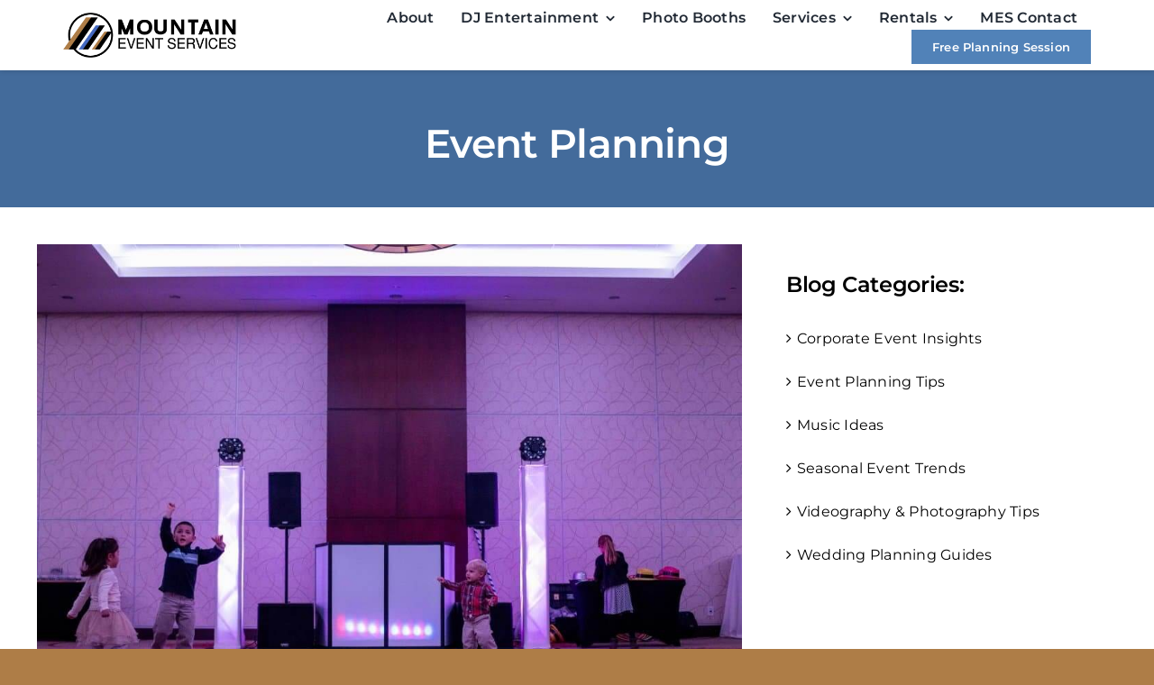

--- FILE ---
content_type: text/html; charset=UTF-8
request_url: https://www.mountaineventservices.com/tag/event-planning/
body_size: 21926
content:
<!DOCTYPE html><html class="avada-html-layout-wide avada-html-header-position-top avada-html-is-archive avada-is-100-percent-template" lang="en-US"><head><meta http-equiv="X-UA-Compatible" content="IE=edge" /><meta http-equiv="Content-Type" content="text/html; charset=utf-8"/><meta name="viewport" content="width=device-width, initial-scale=1" /><meta name='robots' content='noindex, follow' /> <script data-no-defer="1" data-ezscrex="false" data-cfasync="false" data-pagespeed-no-defer data-cookieconsent="ignore">var ctPublicFunctions = {"_ajax_nonce":"4789545f8e","_rest_nonce":"72927b45c5","_ajax_url":"\/wp-admin\/admin-ajax.php","_rest_url":"https:\/\/www.mountaineventservices.com\/wp-json\/","data__cookies_type":"none","data__ajax_type":"rest","data__bot_detector_enabled":"1","data__frontend_data_log_enabled":1,"cookiePrefix":"","wprocket_detected":false,"host_url":"www.mountaineventservices.com","text__ee_click_to_select":"Click to select the whole data","text__ee_original_email":"The complete one is","text__ee_got_it":"Got it","text__ee_blocked":"Blocked","text__ee_cannot_connect":"Cannot connect","text__ee_cannot_decode":"Can not decode email. Unknown reason","text__ee_email_decoder":"CleanTalk email decoder","text__ee_wait_for_decoding":"The magic is on the way!","text__ee_decoding_process":"Please wait a few seconds while we decode the contact data."}</script> <script data-no-defer="1" data-ezscrex="false" data-cfasync="false" data-pagespeed-no-defer data-cookieconsent="ignore">var ctPublic = {"_ajax_nonce":"4789545f8e","settings__forms__check_internal":"0","settings__forms__check_external":"0","settings__forms__force_protection":0,"settings__forms__search_test":"0","settings__forms__wc_add_to_cart":"0","settings__data__bot_detector_enabled":"1","settings__sfw__anti_crawler":0,"blog_home":"https:\/\/www.mountaineventservices.com\/","pixel__setting":"3","pixel__enabled":true,"pixel__url":null,"data__email_check_before_post":"1","data__email_check_exist_post":"0","data__cookies_type":"none","data__key_is_ok":true,"data__visible_fields_required":true,"wl_brandname":"Anti-Spam by Overhaulics","wl_brandname_short":"Anti-Spam by Overhaulics","ct_checkjs_key":"944661a8fe297f6746e40467510c891ddb704db825efd068e8c975d72249cd6c","emailEncoderPassKey":"9578539518af811b5c76ddaf01031cdd","bot_detector_forms_excluded":"W10=","advancedCacheExists":true,"varnishCacheExists":false,"wc_ajax_add_to_cart":false,"theRealPerson":{"phrases":{"trpHeading":"The Real Person Badge!","trpContent1":"The commenter acts as a real person and verified as not a bot.","trpContent2":" Anti-Spam by CleanTalk","trpContentLearnMore":"Learn more"},"trpContentLink":"https:\/\/cleantalk.org\/help\/the-real-person?utm_id=&amp;utm_term=&amp;utm_source=admin_side&amp;utm_medium=trp_badge&amp;utm_content=trp_badge_link_click&amp;utm_campaign=apbct_links","imgPersonUrl":"https:\/\/www.mountaineventservices.com\/wp-content\/plugins\/cleantalk-spam-protect\/css\/images\/real_user.svg","imgShieldUrl":"https:\/\/www.mountaineventservices.com\/wp-content\/plugins\/cleantalk-spam-protect\/css\/images\/shield.svg"}}</script> <title>Event Planning Archives | Mountain Event Services</title><meta property="og:locale" content="en_US" /><meta property="og:type" content="article" /><meta property="og:title" content="Event Planning Archives" /><meta property="og:url" content="https://www.mountaineventservices.com/tag/event-planning/" /><meta property="og:site_name" content="Mountain Event Services" /><meta name="twitter:card" content="summary_large_image" /> <script type="application/ld+json" class="yoast-schema-graph">{"@context":"https://schema.org","@graph":[{"@type":"CollectionPage","@id":"https://www.mountaineventservices.com/tag/event-planning/","url":"https://www.mountaineventservices.com/tag/event-planning/","name":"Event Planning Archives | Mountain Event Services","isPartOf":{"@id":"https://www.mountaineventservices.com/#website"},"primaryImageOfPage":{"@id":"https://www.mountaineventservices.com/tag/event-planning/#primaryimage"},"image":{"@id":"https://www.mountaineventservices.com/tag/event-planning/#primaryimage"},"thumbnailUrl":"https://www.mountaineventservices.com/wp-content/uploads/2016/03/DJ-with-truss-mounted-lighting-in-Fort-Collins.jpg","breadcrumb":{"@id":"https://www.mountaineventservices.com/tag/event-planning/#breadcrumb"},"inLanguage":"en-US"},{"@type":"ImageObject","inLanguage":"en-US","@id":"https://www.mountaineventservices.com/tag/event-planning/#primaryimage","url":"https://www.mountaineventservices.com/wp-content/uploads/2016/03/DJ-with-truss-mounted-lighting-in-Fort-Collins.jpg","contentUrl":"https://www.mountaineventservices.com/wp-content/uploads/2016/03/DJ-with-truss-mounted-lighting-in-Fort-Collins.jpg","width":1024,"height":683,"caption":"DJ with truss mounted lighting in Fort Collins"},{"@type":"BreadcrumbList","@id":"https://www.mountaineventservices.com/tag/event-planning/#breadcrumb","itemListElement":[{"@type":"ListItem","position":1,"name":"Home","item":"https://www.mountaineventservices.com/"},{"@type":"ListItem","position":2,"name":"Event Planning"}]},{"@type":"WebSite","@id":"https://www.mountaineventservices.com/#website","url":"https://www.mountaineventservices.com/","name":"Mountain Event Services","description":"Mountain Event Services - DJ, Photographer, Videographer, Photo Booth, Event Planner","publisher":{"@id":"https://www.mountaineventservices.com/#organization"},"potentialAction":[{"@type":"SearchAction","target":{"@type":"EntryPoint","urlTemplate":"https://www.mountaineventservices.com/?s={search_term_string}"},"query-input":{"@type":"PropertyValueSpecification","valueRequired":true,"valueName":"search_term_string"}}],"inLanguage":"en-US"},{"@type":"Organization","@id":"https://www.mountaineventservices.com/#organization","name":"Mountain Event Services","url":"https://www.mountaineventservices.com/","logo":{"@type":"ImageObject","inLanguage":"en-US","@id":"https://www.mountaineventservices.com/#/schema/logo/image/","url":"https://www.mountaineventservices.com/wp-content/uploads/2023/10/mountain-event-services-logo.png","contentUrl":"https://www.mountaineventservices.com/wp-content/uploads/2023/10/mountain-event-services-logo.png","width":690,"height":180,"caption":"Mountain Event Services"},"image":{"@id":"https://www.mountaineventservices.com/#/schema/logo/image/"},"sameAs":["https://www.facebook.com/mountaineventservices/","https://www.instagram.com/mountaineventservices/","https://www.pinterest.com/MountainSrvcs/"]}]}</script> <link rel='dns-prefetch' href='//fd.cleantalk.org' /><link rel="alternate" type="application/rss+xml" title="Mountain Event Services &raquo; Feed" href="https://www.mountaineventservices.com/feed/" /><link rel="alternate" type="application/rss+xml" title="Mountain Event Services &raquo; Comments Feed" href="https://www.mountaineventservices.com/comments/feed/" /><link rel="shortcut icon" href="https://www.mountaineventservices.com/wp-content/uploads/2023/10/mountain-event-services-favicon.png" type="image/x-icon" /><link rel="alternate" type="application/rss+xml" title="Mountain Event Services &raquo; Event Planning Tag Feed" href="https://www.mountaineventservices.com/tag/event-planning/feed/" /><style id='wp-img-auto-sizes-contain-inline-css' type='text/css'>img:is([sizes=auto i],[sizes^="auto," i]){contain-intrinsic-size:3000px 1500px}
/*# sourceURL=wp-img-auto-sizes-contain-inline-css */</style><link rel='stylesheet' id='wp-block-library-css' href='https://www.mountaineventservices.com/wp-includes/css/dist/block-library/style.min.css?ver=6.9' type='text/css' media='all' /><style id='global-styles-inline-css' type='text/css'>:root{--wp--preset--aspect-ratio--square: 1;--wp--preset--aspect-ratio--4-3: 4/3;--wp--preset--aspect-ratio--3-4: 3/4;--wp--preset--aspect-ratio--3-2: 3/2;--wp--preset--aspect-ratio--2-3: 2/3;--wp--preset--aspect-ratio--16-9: 16/9;--wp--preset--aspect-ratio--9-16: 9/16;--wp--preset--color--black: #000000;--wp--preset--color--cyan-bluish-gray: #abb8c3;--wp--preset--color--white: #ffffff;--wp--preset--color--pale-pink: #f78da7;--wp--preset--color--vivid-red: #cf2e2e;--wp--preset--color--luminous-vivid-orange: #ff6900;--wp--preset--color--luminous-vivid-amber: #fcb900;--wp--preset--color--light-green-cyan: #7bdcb5;--wp--preset--color--vivid-green-cyan: #00d084;--wp--preset--color--pale-cyan-blue: #8ed1fc;--wp--preset--color--vivid-cyan-blue: #0693e3;--wp--preset--color--vivid-purple: #9b51e0;--wp--preset--color--awb-color-1: #ffffff;--wp--preset--color--awb-color-2: #bb963e;--wp--preset--color--awb-color-3: #ae7d47;--wp--preset--color--awb-color-4: #5182b8;--wp--preset--color--awb-color-5: #436b9b;--wp--preset--color--awb-color-6: #777777;--wp--preset--color--awb-color-7: #515151;--wp--preset--color--awb-color-8: #000000;--wp--preset--color--awb-color-custom-1: #e5e5e5;--wp--preset--color--awb-color-custom-2: #d6c08f;--wp--preset--color--awb-color-custom-3: #966f46;--wp--preset--gradient--vivid-cyan-blue-to-vivid-purple: linear-gradient(135deg,rgb(6,147,227) 0%,rgb(155,81,224) 100%);--wp--preset--gradient--light-green-cyan-to-vivid-green-cyan: linear-gradient(135deg,rgb(122,220,180) 0%,rgb(0,208,130) 100%);--wp--preset--gradient--luminous-vivid-amber-to-luminous-vivid-orange: linear-gradient(135deg,rgb(252,185,0) 0%,rgb(255,105,0) 100%);--wp--preset--gradient--luminous-vivid-orange-to-vivid-red: linear-gradient(135deg,rgb(255,105,0) 0%,rgb(207,46,46) 100%);--wp--preset--gradient--very-light-gray-to-cyan-bluish-gray: linear-gradient(135deg,rgb(238,238,238) 0%,rgb(169,184,195) 100%);--wp--preset--gradient--cool-to-warm-spectrum: linear-gradient(135deg,rgb(74,234,220) 0%,rgb(151,120,209) 20%,rgb(207,42,186) 40%,rgb(238,44,130) 60%,rgb(251,105,98) 80%,rgb(254,248,76) 100%);--wp--preset--gradient--blush-light-purple: linear-gradient(135deg,rgb(255,206,236) 0%,rgb(152,150,240) 100%);--wp--preset--gradient--blush-bordeaux: linear-gradient(135deg,rgb(254,205,165) 0%,rgb(254,45,45) 50%,rgb(107,0,62) 100%);--wp--preset--gradient--luminous-dusk: linear-gradient(135deg,rgb(255,203,112) 0%,rgb(199,81,192) 50%,rgb(65,88,208) 100%);--wp--preset--gradient--pale-ocean: linear-gradient(135deg,rgb(255,245,203) 0%,rgb(182,227,212) 50%,rgb(51,167,181) 100%);--wp--preset--gradient--electric-grass: linear-gradient(135deg,rgb(202,248,128) 0%,rgb(113,206,126) 100%);--wp--preset--gradient--midnight: linear-gradient(135deg,rgb(2,3,129) 0%,rgb(40,116,252) 100%);--wp--preset--font-size--small: 12px;--wp--preset--font-size--medium: 20px;--wp--preset--font-size--large: 24px;--wp--preset--font-size--x-large: 42px;--wp--preset--font-size--normal: 16px;--wp--preset--font-size--xlarge: 32px;--wp--preset--font-size--huge: 48px;--wp--preset--spacing--20: 0.44rem;--wp--preset--spacing--30: 0.67rem;--wp--preset--spacing--40: 1rem;--wp--preset--spacing--50: 1.5rem;--wp--preset--spacing--60: 2.25rem;--wp--preset--spacing--70: 3.38rem;--wp--preset--spacing--80: 5.06rem;--wp--preset--shadow--natural: 6px 6px 9px rgba(0, 0, 0, 0.2);--wp--preset--shadow--deep: 12px 12px 50px rgba(0, 0, 0, 0.4);--wp--preset--shadow--sharp: 6px 6px 0px rgba(0, 0, 0, 0.2);--wp--preset--shadow--outlined: 6px 6px 0px -3px rgb(255, 255, 255), 6px 6px rgb(0, 0, 0);--wp--preset--shadow--crisp: 6px 6px 0px rgb(0, 0, 0);}:where(.is-layout-flex){gap: 0.5em;}:where(.is-layout-grid){gap: 0.5em;}body .is-layout-flex{display: flex;}.is-layout-flex{flex-wrap: wrap;align-items: center;}.is-layout-flex > :is(*, div){margin: 0;}body .is-layout-grid{display: grid;}.is-layout-grid > :is(*, div){margin: 0;}:where(.wp-block-columns.is-layout-flex){gap: 2em;}:where(.wp-block-columns.is-layout-grid){gap: 2em;}:where(.wp-block-post-template.is-layout-flex){gap: 1.25em;}:where(.wp-block-post-template.is-layout-grid){gap: 1.25em;}.has-black-color{color: var(--wp--preset--color--black) !important;}.has-cyan-bluish-gray-color{color: var(--wp--preset--color--cyan-bluish-gray) !important;}.has-white-color{color: var(--wp--preset--color--white) !important;}.has-pale-pink-color{color: var(--wp--preset--color--pale-pink) !important;}.has-vivid-red-color{color: var(--wp--preset--color--vivid-red) !important;}.has-luminous-vivid-orange-color{color: var(--wp--preset--color--luminous-vivid-orange) !important;}.has-luminous-vivid-amber-color{color: var(--wp--preset--color--luminous-vivid-amber) !important;}.has-light-green-cyan-color{color: var(--wp--preset--color--light-green-cyan) !important;}.has-vivid-green-cyan-color{color: var(--wp--preset--color--vivid-green-cyan) !important;}.has-pale-cyan-blue-color{color: var(--wp--preset--color--pale-cyan-blue) !important;}.has-vivid-cyan-blue-color{color: var(--wp--preset--color--vivid-cyan-blue) !important;}.has-vivid-purple-color{color: var(--wp--preset--color--vivid-purple) !important;}.has-black-background-color{background-color: var(--wp--preset--color--black) !important;}.has-cyan-bluish-gray-background-color{background-color: var(--wp--preset--color--cyan-bluish-gray) !important;}.has-white-background-color{background-color: var(--wp--preset--color--white) !important;}.has-pale-pink-background-color{background-color: var(--wp--preset--color--pale-pink) !important;}.has-vivid-red-background-color{background-color: var(--wp--preset--color--vivid-red) !important;}.has-luminous-vivid-orange-background-color{background-color: var(--wp--preset--color--luminous-vivid-orange) !important;}.has-luminous-vivid-amber-background-color{background-color: var(--wp--preset--color--luminous-vivid-amber) !important;}.has-light-green-cyan-background-color{background-color: var(--wp--preset--color--light-green-cyan) !important;}.has-vivid-green-cyan-background-color{background-color: var(--wp--preset--color--vivid-green-cyan) !important;}.has-pale-cyan-blue-background-color{background-color: var(--wp--preset--color--pale-cyan-blue) !important;}.has-vivid-cyan-blue-background-color{background-color: var(--wp--preset--color--vivid-cyan-blue) !important;}.has-vivid-purple-background-color{background-color: var(--wp--preset--color--vivid-purple) !important;}.has-black-border-color{border-color: var(--wp--preset--color--black) !important;}.has-cyan-bluish-gray-border-color{border-color: var(--wp--preset--color--cyan-bluish-gray) !important;}.has-white-border-color{border-color: var(--wp--preset--color--white) !important;}.has-pale-pink-border-color{border-color: var(--wp--preset--color--pale-pink) !important;}.has-vivid-red-border-color{border-color: var(--wp--preset--color--vivid-red) !important;}.has-luminous-vivid-orange-border-color{border-color: var(--wp--preset--color--luminous-vivid-orange) !important;}.has-luminous-vivid-amber-border-color{border-color: var(--wp--preset--color--luminous-vivid-amber) !important;}.has-light-green-cyan-border-color{border-color: var(--wp--preset--color--light-green-cyan) !important;}.has-vivid-green-cyan-border-color{border-color: var(--wp--preset--color--vivid-green-cyan) !important;}.has-pale-cyan-blue-border-color{border-color: var(--wp--preset--color--pale-cyan-blue) !important;}.has-vivid-cyan-blue-border-color{border-color: var(--wp--preset--color--vivid-cyan-blue) !important;}.has-vivid-purple-border-color{border-color: var(--wp--preset--color--vivid-purple) !important;}.has-vivid-cyan-blue-to-vivid-purple-gradient-background{background: var(--wp--preset--gradient--vivid-cyan-blue-to-vivid-purple) !important;}.has-light-green-cyan-to-vivid-green-cyan-gradient-background{background: var(--wp--preset--gradient--light-green-cyan-to-vivid-green-cyan) !important;}.has-luminous-vivid-amber-to-luminous-vivid-orange-gradient-background{background: var(--wp--preset--gradient--luminous-vivid-amber-to-luminous-vivid-orange) !important;}.has-luminous-vivid-orange-to-vivid-red-gradient-background{background: var(--wp--preset--gradient--luminous-vivid-orange-to-vivid-red) !important;}.has-very-light-gray-to-cyan-bluish-gray-gradient-background{background: var(--wp--preset--gradient--very-light-gray-to-cyan-bluish-gray) !important;}.has-cool-to-warm-spectrum-gradient-background{background: var(--wp--preset--gradient--cool-to-warm-spectrum) !important;}.has-blush-light-purple-gradient-background{background: var(--wp--preset--gradient--blush-light-purple) !important;}.has-blush-bordeaux-gradient-background{background: var(--wp--preset--gradient--blush-bordeaux) !important;}.has-luminous-dusk-gradient-background{background: var(--wp--preset--gradient--luminous-dusk) !important;}.has-pale-ocean-gradient-background{background: var(--wp--preset--gradient--pale-ocean) !important;}.has-electric-grass-gradient-background{background: var(--wp--preset--gradient--electric-grass) !important;}.has-midnight-gradient-background{background: var(--wp--preset--gradient--midnight) !important;}.has-small-font-size{font-size: var(--wp--preset--font-size--small) !important;}.has-medium-font-size{font-size: var(--wp--preset--font-size--medium) !important;}.has-large-font-size{font-size: var(--wp--preset--font-size--large) !important;}.has-x-large-font-size{font-size: var(--wp--preset--font-size--x-large) !important;}
/*# sourceURL=global-styles-inline-css */</style><style id='classic-theme-styles-inline-css' type='text/css'>/*! This file is auto-generated */
.wp-block-button__link{color:#fff;background-color:#32373c;border-radius:9999px;box-shadow:none;text-decoration:none;padding:calc(.667em + 2px) calc(1.333em + 2px);font-size:1.125em}.wp-block-file__button{background:#32373c;color:#fff;text-decoration:none}
/*# sourceURL=/wp-includes/css/classic-themes.min.css */</style><link rel='stylesheet' id='cleantalk-public-css-css' href='https://www.mountaineventservices.com/wp-content/plugins/cleantalk-spam-protect/css/cleantalk-public.min.css?ver=6.69.2_1765311929' type='text/css' media='all' /><link rel='stylesheet' id='cleantalk-email-decoder-css-css' href='https://www.mountaineventservices.com/wp-content/plugins/cleantalk-spam-protect/css/cleantalk-email-decoder.min.css?ver=6.69.2_1765311929' type='text/css' media='all' /><link rel='stylesheet' id='cleantalk-trp-css-css' href='https://www.mountaineventservices.com/wp-content/plugins/cleantalk-spam-protect/css/cleantalk-trp.min.css?ver=6.69.2_1765311929' type='text/css' media='all' /><link rel='stylesheet' id='wpsm_team_b-font-awesome-front-css' href='https://www.mountaineventservices.com/wp-content/plugins/team-builder/assets/css/font-awesome/css/font-awesome.min.css?ver=6.9' type='text/css' media='all' /><link rel='stylesheet' id='wpsm_team_b_bootstrap-front-css' href='https://www.mountaineventservices.com/wp-content/plugins/team-builder/assets/css/bootstrap-front.css?ver=6.9' type='text/css' media='all' /><link rel='stylesheet' id='wpsm_team_b_team-css' href='https://www.mountaineventservices.com/wp-content/plugins/team-builder/assets/css/team.css?ver=6.9' type='text/css' media='all' /><link rel='stylesheet' id='wpsm_team_b_owl_carousel_min_css-css' href='https://www.mountaineventservices.com/wp-content/plugins/team-builder/assets/css/owl.carousel.min.css?ver=6.9' type='text/css' media='all' /><link rel='stylesheet' id='tablepress-default-css' href='https://www.mountaineventservices.com/wp-content/plugins/tablepress/css/build/default.css?ver=3.2.5' type='text/css' media='all' /><link rel='stylesheet' id='fusion-dynamic-css-css' href='https://www.mountaineventservices.com/wp-content/uploads/fusion-styles/a3d8d1b89ddc7f819a076d9123754abf.min.css?ver=3.14' type='text/css' media='all' /> <script type="text/javascript" src="https://www.mountaineventservices.com/wp-content/plugins/cleantalk-spam-protect/js/apbct-public-bundle.min.js?ver=6.69.2_1765311929" id="apbct-public-bundle.min-js-js" defer data-deferred="1"></script> <script data-optimized="1" type="text/javascript" src="https://www.mountaineventservices.com/wp-content/litespeed/js/6417db79301143c8e4318419657a56de.js?ver=a56de" id="ct_bot_detector-js" defer="defer" data-wp-strategy="defer"></script> <script type="text/javascript" src="https://www.mountaineventservices.com/wp-includes/js/jquery/jquery.min.js?ver=3.7.1" id="jquery-core-js" defer data-deferred="1"></script> <script data-optimized="1" type="text/javascript" src="https://www.mountaineventservices.com/wp-content/litespeed/js/5e24b7be97430b31cb419d1d6c85711e.js?ver=cd1d8" id="wpsm_team_b_owl_carousel_min_js-js" defer data-deferred="1"></script> <link rel="https://api.w.org/" href="https://www.mountaineventservices.com/wp-json/" /><link rel="alternate" title="JSON" type="application/json" href="https://www.mountaineventservices.com/wp-json/wp/v2/tags/268" /><link rel="EditURI" type="application/rsd+xml" title="RSD" href="https://www.mountaineventservices.com/xmlrpc.php?rsd" /><meta name="generator" content="WordPress 6.9" /> <script data-optimized="1" type="text/javascript" src="[data-uri]" defer></script> 
 <script data-optimized="1" src="[data-uri]" defer></script> <noscript>
<img height="1" width="1" style="display:none" src="https://www.facebook.com/tr?id=425269291005257&ev=PageView&noscript=1" />
</noscript> <script>gtag('event', 'conversion', {
      'send_to': 'AW-956618857/BLBUCPG01uszEOmwk8gD',
      'value': 1.0,
      'currency': 'USD'
  });</script>  <script async src="https://www.googletagmanager.com/gtag/js?id=AW-956618857"></script> <script>window.dataLayer = window.dataLayer || []; function gtag(){dataLayer.push(arguments);} gtag('js', new Date()); gtag('config', 'AW-956618857');</script> <script data-optimized="1" type="text/javascript" src="[data-uri]" defer></script><script data-optimized="1" type="text/javascript" src="[data-uri]" defer></script> <noscript>
<img height="1" width="1" style="display:none" alt="" src="https://px.ads.linkedin.com/collect/?pid=6845348&fmt=gif" />
</noscript>
 <script data-optimized="1" src="[data-uri]" defer></script> <noscript>
<img height="1" width="1" style="display:none" src="https://www.facebook.com/tr?id=445187506409136&ev=PageView&noscript=1" />
</noscript><meta name="ti-site-data" content="[base64]" /><link rel="preload" href="https://fonts.gstatic.com/s/montserrat/v31/JTUSjIg1_i6t8kCHKm459Wlhyw.woff2" as="font" type="font/woff2" crossorigin><style type="text/css" id="css-fb-visibility">@media screen and (max-width: 640px){.fusion-no-small-visibility{display:none !important;}body .sm-text-align-center{text-align:center !important;}body .sm-text-align-left{text-align:left !important;}body .sm-text-align-right{text-align:right !important;}body .sm-text-align-justify{text-align:justify !important;}body .sm-flex-align-center{justify-content:center !important;}body .sm-flex-align-flex-start{justify-content:flex-start !important;}body .sm-flex-align-flex-end{justify-content:flex-end !important;}body .sm-mx-auto{margin-left:auto !important;margin-right:auto !important;}body .sm-ml-auto{margin-left:auto !important;}body .sm-mr-auto{margin-right:auto !important;}body .fusion-absolute-position-small{position:absolute;top:auto;width:100%;}.awb-sticky.awb-sticky-small{ position: sticky; top: var(--awb-sticky-offset,0); }}@media screen and (min-width: 641px) and (max-width: 1024px){.fusion-no-medium-visibility{display:none !important;}body .md-text-align-center{text-align:center !important;}body .md-text-align-left{text-align:left !important;}body .md-text-align-right{text-align:right !important;}body .md-text-align-justify{text-align:justify !important;}body .md-flex-align-center{justify-content:center !important;}body .md-flex-align-flex-start{justify-content:flex-start !important;}body .md-flex-align-flex-end{justify-content:flex-end !important;}body .md-mx-auto{margin-left:auto !important;margin-right:auto !important;}body .md-ml-auto{margin-left:auto !important;}body .md-mr-auto{margin-right:auto !important;}body .fusion-absolute-position-medium{position:absolute;top:auto;width:100%;}.awb-sticky.awb-sticky-medium{ position: sticky; top: var(--awb-sticky-offset,0); }}@media screen and (min-width: 1025px){.fusion-no-large-visibility{display:none !important;}body .lg-text-align-center{text-align:center !important;}body .lg-text-align-left{text-align:left !important;}body .lg-text-align-right{text-align:right !important;}body .lg-text-align-justify{text-align:justify !important;}body .lg-flex-align-center{justify-content:center !important;}body .lg-flex-align-flex-start{justify-content:flex-start !important;}body .lg-flex-align-flex-end{justify-content:flex-end !important;}body .lg-mx-auto{margin-left:auto !important;margin-right:auto !important;}body .lg-ml-auto{margin-left:auto !important;}body .lg-mr-auto{margin-right:auto !important;}body .fusion-absolute-position-large{position:absolute;top:auto;width:100%;}.awb-sticky.awb-sticky-large{ position: sticky; top: var(--awb-sticky-offset,0); }}</style><style type="text/css">.recentcomments a{display:inline !important;padding:0 !important;margin:0 !important;}</style> <script>(function(w,d,s,l,i){w[l]=w[l]||[];w[l].push({'gtm.start':
new Date().getTime(),event:'gtm.js'});var f=d.getElementsByTagName(s)[0],
j=d.createElement(s),dl=l!='dataLayer'?'&l='+l:'';j.async=true;j.src=
'https://www.googletagmanager.com/gtm.js?id='+i+dl;f.parentNode.insertBefore(j,f);
})(window,document,'script','dataLayer','GTM-NRTW2XQ');</script>  <script async src="https://www.googletagmanager.com/gtag/js?id=AW-956618857"></script> <script>window.dataLayer = window.dataLayer || [];
  function gtag(){dataLayer.push(arguments);}
  gtag('js', new Date());

  gtag('config', 'AW-956618857');</script> <style>div#wpcs_content_inner_38253 {
	padding: 0px !important;
	margin: 0px !important;
}
	@media only screen and (max-width: 600px)  {
.gem-button-size-medium, input.gem-button-size-medium, .button-fix {
		font-size: 14px !important;
		height: 30px !important;
	    line-height: 30px !important;
	    margin: 5px !important;
	}
	scroll-top-button {
 	    right: 0;
   	 	bottom: 60px;
	}
		h1, .title-h1 {
			padding-top: -50px !important;
	}
		.block-content:last-of-type {
			padding-bottom: 0px !important;
}</style><style type="text/css" id="wp-custom-css">.fusion-author {
    margin-top: 70px;
}</style> <script data-optimized="1" type="text/javascript">var doc = document.documentElement;
			doc.setAttribute( 'data-useragent', navigator.userAgent );</script> <style type="text/css" id="fusion-builder-template-header-css">.awb-menu {
    --awb-mobile-sticky-max-height: 800px; }</style> <script>(function(w,d,s,l,i){w[l]=w[l]||[];w[l].push({'gtm.start':
new Date().getTime(),event:'gtm.js'});var f=d.getElementsByTagName(s)[0],
j=d.createElement(s),dl=l!='dataLayer'?'&l='+l:'';j.async=true;j.src=
'https://www.googletagmanager.com/gtm.js?id='+i+dl;f.parentNode.insertBefore(j,f);
})(window,document,'script','dataLayer','GTM-KJ3NB4RV');</script>  <script data-optimized="1" src="[data-uri]" defer></script></head><body class="archive tag tag-event-planning tag-268 wp-theme-Avada mtp-30867 mtp-post-mitzvah-games fusion-image-hovers fusion-pagination-sizing fusion-button_type-flat fusion-button_span-no fusion-button_gradient-linear avada-image-rollover-circle-yes avada-image-rollover-no fusion-body ltr fusion-sticky-header no-tablet-sticky-header no-mobile-sticky-header no-mobile-slidingbar no-mobile-totop fusion-disable-outline fusion-sub-menu-fade mobile-logo-pos-left layout-wide-mode avada-has-boxed-modal-shadow-none layout-scroll-offset-full avada-has-zero-margin-offset-top fusion-top-header menu-text-align-center mobile-menu-design-classic fusion-show-pagination-text fusion-header-layout-v3 avada-responsive avada-footer-fx-none avada-menu-highlight-style-bar fusion-search-form-clean fusion-main-menu-search-overlay fusion-avatar-square avada-dropdown-styles avada-blog-layout-large avada-blog-archive-layout-large avada-header-shadow-no avada-menu-icon-position-left avada-has-megamenu-shadow avada-has-mobile-menu-search avada-has-main-nav-search-icon avada-has-breadcrumb-mobile-hidden avada-has-titlebar-hide avada-header-border-color-full-transparent avada-has-pagination-width_height avada-flyout-menu-direction-fade avada-ec-views-v1 awb-link-decoration" data-awb-post-id="30867"><noscript><iframe src="https://www.googletagmanager.com/ns.html?id=GTM-NRTW2XQ"
height="0" width="0" style="display:none;visibility:hidden"></iframe></noscript><a class="skip-link screen-reader-text" href="#content">Skip to content</a><div id="boxed-wrapper"><div id="wrapper" class="fusion-wrapper"><div id="home" style="position:relative;top:-1px;"></div><div class="fusion-tb-header"><div class="fusion-fullwidth fullwidth-box fusion-builder-row-1 fusion-flex-container has-pattern-background has-mask-background hundred-percent-fullwidth non-hundred-percent-height-scrolling fusion-sticky-container" style="--awb-border-radius-top-left:0px;--awb-border-radius-top-right:0px;--awb-border-radius-bottom-right:0px;--awb-border-radius-bottom-left:0px;--awb-padding-top:7px;--awb-padding-right:70px;--awb-padding-bottom:7px;--awb-padding-left:70px;--awb-padding-right-small:30px;--awb-padding-left-small:30px;--awb-sticky-background-color:var(--awb-color1) !important;--awb-flex-wrap:wrap;--awb-box-shadow:0px 0px 6px 0px hsla(var(--awb-color8-h),var(--awb-color8-s),var(--awb-color8-l),calc(var(--awb-color8-a) - 80%));" data-transition-offset="0" data-scroll-offset="0" data-sticky-small-visibility="1" data-sticky-medium-visibility="1" data-sticky-large-visibility="1" ><div class="fusion-builder-row fusion-row fusion-flex-align-items-center fusion-flex-content-wrap" style="width:104% !important;max-width:104% !important;margin-left: calc(-4% / 2 );margin-right: calc(-4% / 2 );"><div class="fusion-layout-column fusion_builder_column fusion-builder-column-0 fusion_builder_column_1_5 1_5 fusion-flex-column" style="--awb-bg-size:cover;--awb-width-large:20%;--awb-margin-top-large:0px;--awb-spacing-right-large:9.6%;--awb-margin-bottom-large:0px;--awb-spacing-left-large:9.6%;--awb-width-medium:20%;--awb-order-medium:0;--awb-spacing-right-medium:9.6%;--awb-spacing-left-medium:9.6%;--awb-width-small:83.333333333333%;--awb-order-small:0;--awb-spacing-right-small:2.304%;--awb-spacing-left-small:2.304%;" data-scroll-devices="small-visibility,medium-visibility,large-visibility"><div class="fusion-column-wrapper fusion-column-has-shadow fusion-flex-justify-content-flex-start fusion-content-layout-column"><div class="fusion-image-element fusion-no-small-visibility" style="--awb-sticky-max-width:220px;--awb-max-width:300px;--awb-caption-title-font-family:var(--h2_typography-font-family);--awb-caption-title-font-weight:var(--h2_typography-font-weight);--awb-caption-title-font-style:var(--h2_typography-font-style);--awb-caption-title-size:var(--h2_typography-font-size);--awb-caption-title-transform:var(--h2_typography-text-transform);--awb-caption-title-line-height:var(--h2_typography-line-height);--awb-caption-title-letter-spacing:var(--h2_typography-letter-spacing);"><span class=" has-fusion-standard-logo fusion-imageframe imageframe-none imageframe-1 hover-type-none"><a class="fusion-no-lightbox" href="https://www.mountaineventservices.com/" target="_self"><img fetchpriority="high" decoding="async" src="https://www.mountaineventservices.com/wp-content/uploads/2023/10/mountain-event-services-logo.png" data-orig-src="https://www.mountaineventservices.com/wp-content/uploads/2023/10/mountain-event-services-logo.png" srcset="data:image/svg+xml,%3Csvg%20xmlns%3D%27http%3A%2F%2Fwww.w3.org%2F2000%2Fsvg%27%20width%3D%27690%27%20height%3D%27180%27%20viewBox%3D%270%200%20690%20180%27%3E%3Crect%20width%3D%27690%27%20height%3D%27180%27%20fill-opacity%3D%220%22%2F%3E%3C%2Fsvg%3E" data-srcset="https://www.mountaineventservices.com/wp-content/uploads/2023/10/mountain-event-services-logo.png 1x, 2x" style="max-height:180px;height:auto;" width="690" height="180" class="lazyload img-responsive fusion-standard-logo" alt="Mountain Event Services Logo" /></a></span></div><div class="fusion-image-element fusion-no-medium-visibility fusion-no-large-visibility" style="--awb-sticky-max-width:170px;--awb-max-width:230px;--awb-caption-title-font-family:var(--h2_typography-font-family);--awb-caption-title-font-weight:var(--h2_typography-font-weight);--awb-caption-title-font-style:var(--h2_typography-font-style);--awb-caption-title-size:var(--h2_typography-font-size);--awb-caption-title-transform:var(--h2_typography-text-transform);--awb-caption-title-line-height:var(--h2_typography-line-height);--awb-caption-title-letter-spacing:var(--h2_typography-letter-spacing);"><span class=" has-fusion-standard-logo fusion-imageframe imageframe-none imageframe-2 hover-type-none"><a class="fusion-no-lightbox" href="https://www.mountaineventservices.com/" target="_self"><img decoding="async" src="https://www.mountaineventservices.com/wp-content/uploads/2023/10/mountain-event-services-logo.png" data-orig-src="https://www.mountaineventservices.com/wp-content/uploads/2023/10/mountain-event-services-logo.png" srcset="data:image/svg+xml,%3Csvg%20xmlns%3D%27http%3A%2F%2Fwww.w3.org%2F2000%2Fsvg%27%20width%3D%27690%27%20height%3D%27180%27%20viewBox%3D%270%200%20690%20180%27%3E%3Crect%20width%3D%27690%27%20height%3D%27180%27%20fill-opacity%3D%220%22%2F%3E%3C%2Fsvg%3E" data-srcset="https://www.mountaineventservices.com/wp-content/uploads/2023/10/mountain-event-services-logo.png 1x, 2x" style="max-height:180px;height:auto;" width="690" height="180" class="lazyload img-responsive fusion-standard-logo" alt="Mountain Event Services Logo" /></a></span></div></div></div><div class="fusion-layout-column fusion_builder_column fusion-builder-column-1 fusion_builder_column_4_5 4_5 fusion-flex-column" style="--awb-bg-size:cover;--awb-width-large:80%;--awb-margin-top-large:0px;--awb-spacing-right-large:2.4%;--awb-margin-bottom-large:0px;--awb-spacing-left-large:0%;--awb-width-medium:80%;--awb-order-medium:0;--awb-spacing-right-medium:2.4%;--awb-spacing-left-medium:0%;--awb-width-small:16.666666666667%;--awb-order-small:0;--awb-spacing-right-small:11.52%;--awb-spacing-left-small:0%;" data-scroll-devices="small-visibility,medium-visibility,large-visibility"><div class="fusion-column-wrapper fusion-column-has-shadow fusion-flex-justify-content-flex-start fusion-content-layout-column"><nav class="awb-menu awb-menu_row awb-menu_em-hover mobile-mode-collapse-to-button awb-menu_icons-left awb-menu_dc-yes mobile-trigger-fullwidth-off awb-menu_mobile-toggle awb-menu_indent-left mobile-size-full-absolute loading mega-menu-loading awb-menu_desktop awb-menu_dropdown awb-menu_expand-right awb-menu_transition-fade fusion-no-small-visibility" style="--awb-font-size:15.5px;--awb-gap:30px;--awb-justify-content:flex-end;--awb-active-color:var(--awb-color4);--awb-submenu-font-size:15.5px;--awb-main-justify-content:flex-start;--awb-mobile-justify:flex-start;--awb-mobile-caret-left:auto;--awb-mobile-caret-right:0;--awb-fusion-font-family-typography:&quot;Montserrat&quot;;--awb-fusion-font-style-typography:normal;--awb-fusion-font-weight-typography:600;--awb-fusion-font-family-submenu-typography:&quot;Montserrat&quot;;--awb-fusion-font-style-submenu-typography:normal;--awb-fusion-font-weight-submenu-typography:600;--awb-fusion-font-family-mobile-typography:inherit;--awb-fusion-font-style-mobile-typography:normal;--awb-fusion-font-weight-mobile-typography:400;" aria-label="MTN MAIN NAV" data-breakpoint="1024" data-count="0" data-transition-type="fade" data-transition-time="300" data-expand="right"><button type="button" class="awb-menu__m-toggle awb-menu__m-toggle_no-text" aria-expanded="false" aria-controls="menu-mtn-main-nav"><span class="awb-menu__m-toggle-inner"><span class="collapsed-nav-text"><span class="screen-reader-text">Toggle Navigation</span></span><span class="awb-menu__m-collapse-icon awb-menu__m-collapse-icon_no-text"><span class="awb-menu__m-collapse-icon-open awb-menu__m-collapse-icon-open_no-text fa-bars fas"></span><span class="awb-menu__m-collapse-icon-close awb-menu__m-collapse-icon-close_no-text fa-times fas"></span></span></span></button><ul id="menu-mtn-main-nav" class="fusion-menu awb-menu__main-ul awb-menu__main-ul_row"><li  id="menu-item-39056"  class="menu-item menu-item-type-post_type menu-item-object-page menu-item-39056 awb-menu__li awb-menu__main-li awb-menu__main-li_regular"  data-item-id="39056"><span class="awb-menu__main-background-default awb-menu__main-background-default_fade"></span><span class="awb-menu__main-background-active awb-menu__main-background-active_fade"></span><a  href="https://www.mountaineventservices.com/about-us/" class="awb-menu__main-a awb-menu__main-a_regular"><span class="menu-text">About</span></a></li><li  id="menu-item-38853"  class="menu-item menu-item-type-custom menu-item-object-custom menu-item-has-children menu-item-38853 awb-menu__li awb-menu__main-li awb-menu__main-li_regular"  data-item-id="38853"><span class="awb-menu__main-background-default awb-menu__main-background-default_fade"></span><span class="awb-menu__main-background-active awb-menu__main-background-active_fade"></span><a  href="#" class="awb-menu__main-a awb-menu__main-a_regular"><span class="menu-text">DJ Entertainment</span><span class="awb-menu__open-nav-submenu-hover"></span></a><button type="button" aria-label="Open submenu of DJ Entertainment" aria-expanded="false" class="awb-menu__open-nav-submenu_mobile awb-menu__open-nav-submenu_main"></button><ul class="awb-menu__sub-ul awb-menu__sub-ul_main"><li  id="menu-item-38906"  class="menu-item menu-item-type-post_type menu-item-object-page menu-item-38906 awb-menu__li awb-menu__sub-li" ><a  href="https://www.mountaineventservices.com/colorado-djs/" class="awb-menu__sub-a"><span>Weddings</span></a></li><li  id="menu-item-39023"  class="menu-item menu-item-type-post_type menu-item-object-page menu-item-39023 awb-menu__li awb-menu__sub-li" ><a  href="https://www.mountaineventservices.com/corporate-event-djs/" class="awb-menu__sub-a"><span>Corporate Events</span></a></li><li  id="menu-item-39033"  class="menu-item menu-item-type-post_type menu-item-object-page menu-item-39033 awb-menu__li awb-menu__sub-li" ><a  href="https://www.mountaineventservices.com/teen-events/" class="awb-menu__sub-a"><span>Teen Events</span></a></li></ul></li><li  id="menu-item-39572"  class="menu-item menu-item-type-post_type menu-item-object-page menu-item-39572 awb-menu__li awb-menu__main-li awb-menu__main-li_regular"  data-item-id="39572"><span class="awb-menu__main-background-default awb-menu__main-background-default_fade"></span><span class="awb-menu__main-background-active awb-menu__main-background-active_fade"></span><a  href="https://www.mountaineventservices.com/photo-booths/" class="awb-menu__main-a awb-menu__main-a_regular"><span class="menu-text">Photo Booths</span></a></li><li  id="menu-item-39542"  class="menu-item menu-item-type-custom menu-item-object-custom menu-item-has-children menu-item-39542 awb-menu__li awb-menu__main-li awb-menu__main-li_regular"  data-item-id="39542"><span class="awb-menu__main-background-default awb-menu__main-background-default_fade"></span><span class="awb-menu__main-background-active awb-menu__main-background-active_fade"></span><a  href="#" class="awb-menu__main-a awb-menu__main-a_regular"><span class="menu-text">Services</span><span class="awb-menu__open-nav-submenu-hover"></span></a><button type="button" aria-label="Open submenu of Services" aria-expanded="false" class="awb-menu__open-nav-submenu_mobile awb-menu__open-nav-submenu_main"></button><ul class="awb-menu__sub-ul awb-menu__sub-ul_main"><li  id="menu-item-39774"  class="menu-item menu-item-type-post_type menu-item-object-page menu-item-39774 awb-menu__li awb-menu__sub-li" ><a  href="https://www.mountaineventservices.com/av-rentals/" class="awb-menu__sub-a"><span>AV Rentals</span></a></li><li  id="menu-item-39178"  class="menu-item menu-item-type-post_type menu-item-object-page menu-item-39178 awb-menu__li awb-menu__sub-li" ><a  href="https://www.mountaineventservices.com/colorado-photographers/" class="awb-menu__sub-a"><span>Photography</span></a></li><li  id="menu-item-39124"  class="menu-item menu-item-type-post_type menu-item-object-page menu-item-39124 awb-menu__li awb-menu__sub-li" ><a  href="https://www.mountaineventservices.com/fort-collins-colorado-videographer/" class="awb-menu__sub-a"><span>Videography</span></a></li><li  id="menu-item-39138"  class="menu-item menu-item-type-post_type menu-item-object-page menu-item-39138 awb-menu__li awb-menu__sub-li" ><a  href="https://www.mountaineventservices.com/entertainment/" class="awb-menu__sub-a"><span>Entertainment Options</span></a></li></ul></li><li  id="menu-item-40916"  class="menu-item menu-item-type-custom menu-item-object-custom menu-item-has-children menu-item-40916 awb-menu__li awb-menu__main-li awb-menu__main-li_regular"  data-item-id="40916"><span class="awb-menu__main-background-default awb-menu__main-background-default_fade"></span><span class="awb-menu__main-background-active awb-menu__main-background-active_fade"></span><a  href="#" class="awb-menu__main-a awb-menu__main-a_regular"><span class="menu-text">Rentals</span><span class="awb-menu__open-nav-submenu-hover"></span></a><button type="button" aria-label="Open submenu of Rentals" aria-expanded="false" class="awb-menu__open-nav-submenu_mobile awb-menu__open-nav-submenu_main"></button><ul class="awb-menu__sub-ul awb-menu__sub-ul_main"><li  id="menu-item-39243"  class="menu-item menu-item-type-post_type menu-item-object-page menu-item-39243 awb-menu__li awb-menu__sub-li" ><a  href="https://www.mountaineventservices.com/lighting-sound-and-audio-visual/" class="awb-menu__sub-a"><span>Event Lighting Rentals</span></a></li><li  id="menu-item-40917"  class="menu-item menu-item-type-post_type menu-item-object-page menu-item-40917 awb-menu__li awb-menu__sub-li" ><a  href="https://www.mountaineventservices.com/lighting-sound-and-audio-visual/" class="awb-menu__sub-a"><span>Sound System Rentals</span></a></li></ul></li><li  id="menu-item-41137"  class="menu-item menu-item-type-post_type menu-item-object-page menu-item-41137 awb-menu__li awb-menu__main-li awb-menu__main-li_regular"  data-item-id="41137"><span class="awb-menu__main-background-default awb-menu__main-background-default_fade"></span><span class="awb-menu__main-background-active awb-menu__main-background-active_fade"></span><a  href="https://www.mountaineventservices.com/contactus/" class="awb-menu__main-a awb-menu__main-a_regular"><span class="menu-text">MES Contact</span></a></li><li  id="menu-item-41155"  class="menu-item menu-item-type-custom menu-item-object-custom menu-item-41155 awb-menu__li awb-menu__main-li awb-menu__li_button"  data-item-id="41155"><a  target="_blank" rel="noopener noreferrer" href="https://www.mountaineventservices.com/contactus/" class="awb-menu__main-a awb-menu__main-a_button"><span class="menu-text fusion-button button-default button-medium">Free Planning Session</span></a></li></ul></nav><nav class="awb-menu awb-menu_row awb-menu_em-hover mobile-mode-collapse-to-button awb-menu_icons-left awb-menu_dc-yes mobile-trigger-fullwidth-off awb-menu_mobile-toggle awb-menu_indent-left mobile-size-full-absolute loading mega-menu-loading awb-menu_desktop awb-menu_dropdown awb-menu_expand-right awb-menu_transition-fade fusion-display-normal-only fusion-no-medium-visibility fusion-no-large-visibility" style="--awb-font-size:15.5px;--awb-gap:30px;--awb-justify-content:flex-end;--awb-active-color:var(--awb-color4);--awb-submenu-font-size:15.5px;--awb-main-justify-content:flex-start;--awb-mobile-nav-items-height:50;--awb-mobile-trigger-font-size:20px;--awb-mobile-font-size:18px;--awb-mobile-justify:flex-start;--awb-mobile-caret-left:auto;--awb-mobile-caret-right:0;--awb-fusion-font-family-typography:&quot;Montserrat&quot;;--awb-fusion-font-style-typography:normal;--awb-fusion-font-weight-typography:600;--awb-fusion-font-family-submenu-typography:&quot;Montserrat&quot;;--awb-fusion-font-style-submenu-typography:normal;--awb-fusion-font-weight-submenu-typography:600;--awb-fusion-font-family-mobile-typography:&quot;Montserrat&quot;;--awb-fusion-font-style-mobile-typography:normal;--awb-fusion-font-weight-mobile-typography:500;" aria-label="MTN MOBILE NAV" data-breakpoint="1024" data-count="1" data-transition-type="fade" data-transition-time="300" data-expand="right"><button type="button" class="awb-menu__m-toggle awb-menu__m-toggle_no-text" aria-expanded="false" aria-controls="menu-mtn-mobile-nav"><span class="awb-menu__m-toggle-inner"><span class="collapsed-nav-text"><span class="screen-reader-text">Toggle Navigation</span></span><span class="awb-menu__m-collapse-icon awb-menu__m-collapse-icon_no-text"><span class="awb-menu__m-collapse-icon-open awb-menu__m-collapse-icon-open_no-text fa-bars fas"></span><span class="awb-menu__m-collapse-icon-close awb-menu__m-collapse-icon-close_no-text fa-times fas"></span></span></span></button><ul id="menu-mtn-mobile-nav" class="fusion-menu awb-menu__main-ul awb-menu__main-ul_row"><li  id="menu-item-39852"  class="menu-item menu-item-type-post_type menu-item-object-page menu-item-39852 awb-menu__li awb-menu__main-li awb-menu__main-li_regular"  data-item-id="39852"><span class="awb-menu__main-background-default awb-menu__main-background-default_fade"></span><span class="awb-menu__main-background-active awb-menu__main-background-active_fade"></span><a  href="https://www.mountaineventservices.com/about-us/" class="awb-menu__main-a awb-menu__main-a_regular"><span class="menu-text">About Us</span></a></li><li  id="menu-item-39853"  class="menu-item menu-item-type-custom menu-item-object-custom menu-item-has-children menu-item-39853 awb-menu__li awb-menu__main-li awb-menu__main-li_regular"  data-item-id="39853"><span class="awb-menu__main-background-default awb-menu__main-background-default_fade"></span><span class="awb-menu__main-background-active awb-menu__main-background-active_fade"></span><a  href="#" class="awb-menu__main-a awb-menu__main-a_regular"><span class="menu-text">DJ Entertainment</span><span class="awb-menu__open-nav-submenu-hover"></span></a><button type="button" aria-label="Open submenu of DJ Entertainment" aria-expanded="false" class="awb-menu__open-nav-submenu_mobile awb-menu__open-nav-submenu_main"></button><ul class="awb-menu__sub-ul awb-menu__sub-ul_main"><li  id="menu-item-39856"  class="menu-item menu-item-type-post_type menu-item-object-page menu-item-39856 awb-menu__li awb-menu__sub-li" ><a  href="https://www.mountaineventservices.com/colorado-djs/" class="awb-menu__sub-a"><span>Weddings</span></a></li><li  id="menu-item-39857"  class="menu-item menu-item-type-post_type menu-item-object-page menu-item-39857 awb-menu__li awb-menu__sub-li" ><a  href="https://www.mountaineventservices.com/corporate-event-djs/" class="awb-menu__sub-a"><span>Corporate Events</span></a></li><li  id="menu-item-39858"  class="menu-item menu-item-type-post_type menu-item-object-page menu-item-39858 awb-menu__li awb-menu__sub-li" ><a  href="https://www.mountaineventservices.com/teen-events/" class="awb-menu__sub-a"><span>Teen Events</span></a></li></ul></li><li  id="menu-item-39859"  class="menu-item menu-item-type-post_type menu-item-object-page menu-item-39859 awb-menu__li awb-menu__main-li awb-menu__main-li_regular"  data-item-id="39859"><span class="awb-menu__main-background-default awb-menu__main-background-default_fade"></span><span class="awb-menu__main-background-active awb-menu__main-background-active_fade"></span><a  href="https://www.mountaineventservices.com/photo-booths/" class="awb-menu__main-a awb-menu__main-a_regular"><span class="menu-text">Photo Booths</span></a></li><li  id="menu-item-39860"  class="menu-item menu-item-type-custom menu-item-object-custom menu-item-has-children menu-item-39860 awb-menu__li awb-menu__main-li awb-menu__main-li_regular"  data-item-id="39860"><span class="awb-menu__main-background-default awb-menu__main-background-default_fade"></span><span class="awb-menu__main-background-active awb-menu__main-background-active_fade"></span><a  href="#" class="awb-menu__main-a awb-menu__main-a_regular"><span class="menu-text">Services</span><span class="awb-menu__open-nav-submenu-hover"></span></a><button type="button" aria-label="Open submenu of Services" aria-expanded="false" class="awb-menu__open-nav-submenu_mobile awb-menu__open-nav-submenu_main"></button><ul class="awb-menu__sub-ul awb-menu__sub-ul_main"><li  id="menu-item-39864"  class="menu-item menu-item-type-post_type menu-item-object-page menu-item-39864 awb-menu__li awb-menu__sub-li" ><a  href="https://www.mountaineventservices.com/av-rentals/" class="awb-menu__sub-a"><span>AV Rentals</span></a></li><li  id="menu-item-39862"  class="menu-item menu-item-type-post_type menu-item-object-page menu-item-39862 awb-menu__li awb-menu__sub-li" ><a  href="https://www.mountaineventservices.com/colorado-photographers/" class="awb-menu__sub-a"><span>Photography</span></a></li><li  id="menu-item-39863"  class="menu-item menu-item-type-post_type menu-item-object-page menu-item-39863 awb-menu__li awb-menu__sub-li" ><a  href="https://www.mountaineventservices.com/fort-collins-colorado-videographer/" class="awb-menu__sub-a"><span>Videography</span></a></li><li  id="menu-item-39865"  class="menu-item menu-item-type-post_type menu-item-object-page menu-item-39865 awb-menu__li awb-menu__sub-li" ><a  href="https://www.mountaineventservices.com/entertainment/" class="awb-menu__sub-a"><span>Entertainment Options</span></a></li></ul></li><li  id="menu-item-40914"  class="menu-item menu-item-type-custom menu-item-object-custom menu-item-has-children menu-item-40914 awb-menu__li awb-menu__main-li awb-menu__main-li_regular"  data-item-id="40914"><span class="awb-menu__main-background-default awb-menu__main-background-default_fade"></span><span class="awb-menu__main-background-active awb-menu__main-background-active_fade"></span><a  href="#" class="awb-menu__main-a awb-menu__main-a_regular"><span class="menu-text">Rentals</span><span class="awb-menu__open-nav-submenu-hover"></span></a><button type="button" aria-label="Open submenu of Rentals" aria-expanded="false" class="awb-menu__open-nav-submenu_mobile awb-menu__open-nav-submenu_main"></button><ul class="awb-menu__sub-ul awb-menu__sub-ul_main"><li  id="menu-item-39861"  class="menu-item menu-item-type-post_type menu-item-object-page menu-item-39861 awb-menu__li awb-menu__sub-li" ><a  href="https://www.mountaineventservices.com/lighting-sound-and-audio-visual/" class="awb-menu__sub-a"><span>Event Lighting Rentals</span></a></li><li  id="menu-item-40915"  class="menu-item menu-item-type-post_type menu-item-object-page menu-item-40915 awb-menu__li awb-menu__sub-li" ><a  href="https://www.mountaineventservices.com/lighting-sound-and-audio-visual/" class="awb-menu__sub-a"><span>Sound System Rentals</span></a></li></ul></li><li  id="menu-item-41138"  class="menu-item menu-item-type-post_type menu-item-object-page menu-item-41138 awb-menu__li awb-menu__main-li awb-menu__main-li_regular"  data-item-id="41138"><span class="awb-menu__main-background-default awb-menu__main-background-default_fade"></span><span class="awb-menu__main-background-active awb-menu__main-background-active_fade"></span><a  href="https://www.mountaineventservices.com/contactus/" class="awb-menu__main-a awb-menu__main-a_regular"><span class="menu-text">MES Contact</span></a></li><li  id="menu-item-41156"  class="menu-item menu-item-type-custom menu-item-object-custom menu-item-41156 awb-menu__li awb-menu__main-li awb-menu__li_button"  data-item-id="41156"><a  target="_blank" rel="noopener noreferrer" href="https://mountaineventservices.net/check_availability.asp?djidnumber=11043" class="awb-menu__main-a awb-menu__main-a_button"><span class="menu-text fusion-button button-default button-medium">Free Planning Session</span></a></li><li  id="menu-item-39867"  class="menu-item menu-item-type-custom menu-item-object-custom menu-item-39867 awb-menu__li awb-menu__main-li awb-menu__main-li_regular"  data-item-id="39867"><span class="awb-menu__main-background-default awb-menu__main-background-default_fade"></span><span class="awb-menu__main-background-active awb-menu__main-background-active_fade"></span><a  href="tel:+19703724882" class="awb-menu__main-a awb-menu__main-a_regular"><span class="menu-text">(970) 372-4882</span></a></li></ul></nav></div></div></div></div></div><div id="sliders-container" class="fusion-slider-visibility"></div><section class="fusion-page-title-bar fusion-tb-page-title-bar"><div class="fusion-fullwidth fullwidth-box fusion-builder-row-2 fusion-flex-container has-pattern-background has-mask-background nonhundred-percent-fullwidth non-hundred-percent-height-scrolling" style="--awb-border-radius-top-left:0px;--awb-border-radius-top-right:0px;--awb-border-radius-bottom-right:0px;--awb-border-radius-bottom-left:0px;--awb-padding-top:45px;--awb-padding-bottom:25px;--awb-margin-bottom:40px;--awb-margin-bottom-small:65px;--awb-background-color:var(--awb-color5);--awb-flex-wrap:wrap;" ><div class="fusion-builder-row fusion-row fusion-flex-align-items-stretch fusion-flex-justify-content-center fusion-flex-content-wrap" style="max-width:1248px;margin-left: calc(-4% / 2 );margin-right: calc(-4% / 2 );"><div class="fusion-layout-column fusion_builder_column fusion-builder-column-2 fusion_builder_column_3_4 3_4 fusion-flex-column" style="--awb-bg-size:cover;--awb-width-large:75%;--awb-margin-top-large:0px;--awb-spacing-right-large:2.56%;--awb-margin-bottom-large:20px;--awb-spacing-left-large:2.56%;--awb-width-medium:75%;--awb-order-medium:0;--awb-spacing-right-medium:2.56%;--awb-spacing-left-medium:2.56%;--awb-width-small:100%;--awb-order-small:0;--awb-spacing-right-small:1.92%;--awb-spacing-left-small:1.92%;"><div class="fusion-column-wrapper fusion-column-has-shadow fusion-flex-justify-content-flex-start fusion-content-layout-column"><div class="fusion-title title fusion-title-1 fusion-sep-none fusion-title-center fusion-title-text fusion-title-size-one" style="--awb-text-color:var(--awb-color1);--awb-margin-bottom:0px;--awb-font-size:44px;"><h1 class="fusion-title-heading title-heading-center fusion-responsive-typography-calculated" style="margin:0;font-size:1em;--fontSize:44;line-height:var(--awb-typography1-line-height);">Event Planning</h1></div><div class="fusion-text fusion-text-1" style="--awb-content-alignment:center;--awb-font-size:17px;--awb-text-color:var(--awb-color1);"></div></div></div></div></div></section><main id="main" class="clearfix width-100"><div class="fusion-row" style="max-width:100%;"><section id="content" style="width: 100%;"><div class="post-content"><div class="fusion-fullwidth fullwidth-box fusion-builder-row-3 fusion-flex-container has-pattern-background has-mask-background nonhundred-percent-fullwidth non-hundred-percent-height-scrolling" style="--awb-border-radius-top-left:0px;--awb-border-radius-top-right:0px;--awb-border-radius-bottom-right:0px;--awb-border-radius-bottom-left:0px;--awb-flex-wrap:wrap;" ><div class="fusion-builder-row fusion-row fusion-flex-align-items-flex-start fusion-flex-content-wrap" style="max-width:1248px;margin-left: calc(-4% / 2 );margin-right: calc(-4% / 2 );"><div class="fusion-layout-column fusion_builder_column fusion-builder-column-3 fusion_builder_column_2_3 2_3 fusion-flex-column" style="--awb-bg-size:cover;--awb-width-large:66.666666666667%;--awb-margin-top-large:0px;--awb-spacing-right-large:2.88%;--awb-margin-bottom-large:20px;--awb-spacing-left-large:2.88%;--awb-width-medium:66.666666666667%;--awb-order-medium:0;--awb-spacing-right-medium:2.88%;--awb-spacing-left-medium:2.88%;--awb-width-small:100%;--awb-order-small:0;--awb-spacing-right-small:1.92%;--awb-spacing-left-small:1.92%;"><div class="fusion-column-wrapper fusion-column-has-shadow fusion-flex-justify-content-flex-start fusion-content-layout-column"><div class="fusion-archives-tb" data-infinite-post-class="post" ><div class="fusion-blog-shortcode fusion-blog-shortcode-1 fusion-blog-archive fusion-blog-layout-grid-wrapper fusion-blog-pagination" style="--grid_separator_color:var(--awb-color7);"><style type="text/css">.fusion-blog-shortcode-1 .fusion-blog-layout-grid .fusion-post-grid{padding:5px;}.fusion-blog-shortcode-1 .fusion-posts-container{margin-left: -5px !important; margin-right:-5px !important;}</style><div class="fusion-posts-container fusion-posts-container-pagination fusion-no-meta-info fusion-blog-layout-grid fusion-blog-layout-grid-1 isotope" data-pages="1" data-grid-col-space="10" style="margin: -5px -5px 0;min-height:500px;"><article id="blog-1-post-30867" class="fusion-post-grid post-30867 post type-post status-publish format-standard has-post-thumbnail hentry category-event-planning-tips tag-birthday-party tag-dj tag-emcee tag-event-planning tag-mitzvah"><div class="fusion-post-wrapper" style="background-color:rgba(242,242,242,1);border:1px solid var(--awb-color1);border-bottom-width:3px;"><div class="fusion-flexslider flexslider fusion-flexslider-loading fusion-post-slideshow" style="border-color:var(--awb-color1);"><ul class="slides"><li><div  class="fusion-image-wrapper" aria-haspopup="true">
<a href="https://www.mountaineventservices.com/mitzvah-games/" aria-label="Bar and Bat Mitzvah Games">
<img decoding="async" width="1024" height="683" src="data:image/svg+xml,%3Csvg%20xmlns%3D%27http%3A%2F%2Fwww.w3.org%2F2000%2Fsvg%27%20width%3D%271024%27%20height%3D%27683%27%20viewBox%3D%270%200%201024%20683%27%3E%3Crect%20width%3D%271024%27%20height%3D%27683%27%20fill-opacity%3D%220%22%2F%3E%3C%2Fsvg%3E" class="attachment-full size-full lazyload wp-post-image" alt="Dance Light System 2 - Illuminations DJ" data-orig-src="https://www.mountaineventservices.com/wp-content/uploads/2016/03/DJ-with-truss-mounted-lighting-in-Fort-Collins.jpg" />			</a></div></li></ul></div><div class="fusion-post-content-wrapper" style="padding:30px 25px 25px 25px;"><div class="fusion-post-content post-content"><h2 class="blog-shortcode-post-title"><a href="https://www.mountaineventservices.com/mitzvah-games/">Bar and Bat Mitzvah Games</a></h2><div class="fusion-post-content-container"><p> Bar and Bat Mitzvah Games Turn up your bar or bat mitzvah reception with these mitzvah games. Most of our mitzvah events, in addition to other traditional activities, incorporate [...]</p></div></div></div><div class="fusion-clearfix"></div></div></article><div class="fusion-clearfix"></div></div></div></div></div></div><div class="fusion-layout-column fusion_builder_column fusion-builder-column-4 fusion_builder_column_1_3 1_3 fusion-flex-column" style="--awb-bg-size:cover;--awb-width-large:33.333333333333%;--awb-margin-top-large:0px;--awb-spacing-right-large:5.76%;--awb-margin-bottom-large:20px;--awb-spacing-left-large:5.76%;--awb-width-medium:33.333333333333%;--awb-order-medium:0;--awb-spacing-right-medium:5.76%;--awb-spacing-left-medium:5.76%;--awb-width-small:100%;--awb-order-small:0;--awb-spacing-right-small:1.92%;--awb-spacing-left-small:1.92%;"><div class="fusion-column-wrapper fusion-column-has-shadow fusion-flex-justify-content-flex-start fusion-content-layout-column"><div class="fusion-widget fusion-widget-element fusion-widget-area fusion-content-widget-area wpWidget-1 wp_widget_categories" style="--awb-fusion-border-size:0px;--awb-fusion-border-style:solid;--awb-fusion-divider-color:var(--awb-color1);"><div class="widget widget_categories"><div class="heading"><h4 class="widget-title">Blog Categories:</h4></div><ul><li class="cat-item cat-item-252"><a href="https://www.mountaineventservices.com/category/corporate-event/">Corporate Event Insights</a></li><li class="cat-item cat-item-271"><a href="https://www.mountaineventservices.com/category/event-planning-tips/">Event Planning Tips</a></li><li class="cat-item cat-item-249"><a href="https://www.mountaineventservices.com/category/dj-music-services/">Music Ideas</a></li><li class="cat-item cat-item-254"><a href="https://www.mountaineventservices.com/category/seasonal-event-trends/">Seasonal Event Trends</a></li><li class="cat-item cat-item-270"><a href="https://www.mountaineventservices.com/category/videography-photography-tips/">Videography &amp; Photography Tips</a></li><li class="cat-item cat-item-248"><a href="https://www.mountaineventservices.com/category/wedding-planning-guides/">Wedding Planning Guides</a></li></ul></div></div></div></div></div></div></div></section></div></main><div class="fusion-tb-footer fusion-footer"><div class="fusion-footer-widget-area fusion-widget-area"><div class="fusion-fullwidth fullwidth-box fusion-builder-row-4 fusion-flex-container has-pattern-background has-mask-background nonhundred-percent-fullwidth non-hundred-percent-height-scrolling" style="--link_hover_color: var(--awb-color2);--link_color: var(--awb-color1);--awb-border-radius-top-left:0px;--awb-border-radius-top-right:0px;--awb-border-radius-bottom-right:0px;--awb-border-radius-bottom-left:0px;--awb-padding-right-small:20px;--awb-padding-left-small:10px;--awb-background-color:hsla(var(--awb-color8-h),var(--awb-color8-s),var(--awb-color8-l),calc(var(--awb-color8-a) - 10%));--awb-flex-wrap:wrap;" ><div class="fusion-builder-row fusion-row fusion-flex-align-items-center fusion-flex-content-wrap" style="max-width:1248px;margin-left: calc(-4% / 2 );margin-right: calc(-4% / 2 );"><div class="fusion-layout-column fusion_builder_column fusion-builder-column-5 fusion-flex-column" style="--awb-padding-right-small:20px;--awb-padding-left-small:30px;--awb-bg-size:cover;--awb-width-large:40%;--awb-margin-top-large:20px;--awb-spacing-right-large:4.8%;--awb-margin-bottom-large:20px;--awb-spacing-left-large:4.8%;--awb-width-medium:40%;--awb-order-medium:0;--awb-spacing-right-medium:4.8%;--awb-spacing-left-medium:4.8%;--awb-width-small:100%;--awb-order-small:0;--awb-spacing-right-small:1.92%;--awb-spacing-left-small:1.92%;" data-scroll-devices="small-visibility,medium-visibility,large-visibility"><div class="fusion-column-wrapper fusion-column-has-shadow fusion-flex-justify-content-flex-start fusion-content-layout-column"><div class="fusion-image-element " style="--awb-max-width:400px;--awb-caption-title-font-family:var(--h2_typography-font-family);--awb-caption-title-font-weight:var(--h2_typography-font-weight);--awb-caption-title-font-style:var(--h2_typography-font-style);--awb-caption-title-size:var(--h2_typography-font-size);--awb-caption-title-transform:var(--h2_typography-text-transform);--awb-caption-title-line-height:var(--h2_typography-line-height);--awb-caption-title-letter-spacing:var(--h2_typography-letter-spacing);"><span class=" fusion-imageframe imageframe-none imageframe-3 hover-type-none"><img decoding="async" width="492" height="246" title="Mountain Event Services logo white" src="data:image/svg+xml,%3Csvg%20xmlns%3D%27http%3A%2F%2Fwww.w3.org%2F2000%2Fsvg%27%20width%3D%27492%27%20height%3D%27246%27%20viewBox%3D%270%200%20492%20246%27%3E%3Crect%20width%3D%27492%27%20height%3D%27246%27%20fill-opacity%3D%220%22%2F%3E%3C%2Fsvg%3E" data-orig-src="https://www.mountaineventservices.com/wp-content/uploads/2017/12/NEW-Website-logo-white.png" alt class="lazyload img-responsive wp-image-30474"/></span></div></div></div><div class="fusion-layout-column fusion_builder_column fusion-builder-column-6 fusion-flex-column" style="--awb-bg-size:cover;--awb-width-large:35%;--awb-margin-top-large:20px;--awb-spacing-right-large:5.4857142857143%;--awb-margin-bottom-large:20px;--awb-spacing-left-large:5.4857142857143%;--awb-width-medium:35%;--awb-order-medium:0;--awb-spacing-right-medium:5.4857142857143%;--awb-spacing-left-medium:5.4857142857143%;--awb-width-small:100%;--awb-order-small:0;--awb-spacing-right-small:1.92%;--awb-margin-bottom-small:0;--awb-spacing-left-small:1.92%;" data-scroll-devices="small-visibility,medium-visibility,large-visibility"><div class="fusion-column-wrapper fusion-column-has-shadow fusion-flex-justify-content-flex-start fusion-content-layout-column"><ul style="--awb-size:17px;--awb-textcolor:var(--awb-color1);--awb-line-height:28.9px;--awb-icon-width:28.9px;--awb-icon-height:28.9px;--awb-icon-margin:11.9px;--awb-content-margin:40.8px;" class="fusion-checklist fusion-checklist-1 fusion-checklist-default type-icons"><li class="fusion-li-item" style=""><span class="icon-wrapper circle-no"><i class="fusion-li-icon fa-map-marker-alt fas" aria-hidden="true"></i></span><div class="fusion-li-item-content"><p><a href="https://maps.app.goo.gl/Roa34GNTmJfZ9SD67" target="_blank" rel="noopener">Mountain Event Services, 2530 Myrtle Ct, Fort Collins, CO 80521</a></p></div></li><li class="fusion-li-item" style=""><span class="icon-wrapper circle-no"><i class="fusion-li-icon fa-phone-alt fas" aria-hidden="true"></i></span><div class="fusion-li-item-content"><p><a href="tel:+1-970-372-4882">970-372-4882</a> call/text</p></div></li><li class="fusion-li-item" style=""><span class="icon-wrapper circle-no"><i class="fusion-li-icon fa-envelope fas" aria-hidden="true"></i></span><div class="fusion-li-item-content"><a href="/cdn-cgi/l/email-protection#b5d0c3d0dbc1c6f5d8dac0dbc1d4dcdbd0c3d0dbc1c6d0c7c3dcd6d0c69bd6dad8"><span class="__cf_email__" data-cfemail="711407141f0502311c1e041f0510181f1407141f0502140307181214025f121e1c">[email&#160;protected]</span></a></div></li><li class="fusion-li-item" style=""><span class="icon-wrapper circle-no"><i class="fusion-li-icon fa-clock fas" aria-hidden="true"></i></span><div class="fusion-li-item-content">Office Hours:<br />
Monday-Friday: 9am-6pm<br />
Saturday: 10am-4pm</div></li></ul></div></div><div class="fusion-layout-column fusion_builder_column fusion-builder-column-7 fusion-flex-column" style="--awb-padding-left-small:10px;--awb-bg-size:cover;--awb-width-large:25%;--awb-margin-top-large:20px;--awb-spacing-right-large:7.68%;--awb-margin-bottom-large:20px;--awb-spacing-left-large:7.68%;--awb-width-medium:25%;--awb-order-medium:0;--awb-spacing-right-medium:7.68%;--awb-spacing-left-medium:7.68%;--awb-width-small:100%;--awb-order-small:0;--awb-spacing-right-small:1.92%;--awb-spacing-left-small:1.92%;" data-scroll-devices="small-visibility,medium-visibility,large-visibility"><div class="fusion-column-wrapper fusion-column-has-shadow fusion-flex-justify-content-flex-start fusion-content-layout-column"><div class="fusion-builder-row fusion-builder-row-inner fusion-row fusion-flex-align-items-center fusion-flex-content-wrap" style="width:104% !important;max-width:104% !important;margin-left: calc(-4% / 2 );margin-right: calc(-4% / 2 );"><div class="fusion-layout-column fusion_builder_column_inner fusion-builder-nested-column-0 fusion_builder_column_inner_1_1 1_1 fusion-flex-column" style="--awb-bg-size:cover;--awb-width-large:100%;--awb-margin-top-large:0px;--awb-spacing-right-large:1.92%;--awb-margin-bottom-large:20px;--awb-spacing-left-large:1.92%;--awb-width-medium:100%;--awb-order-medium:0;--awb-spacing-right-medium:1.92%;--awb-spacing-left-medium:1.92%;--awb-width-small:100%;--awb-order-small:0;--awb-spacing-right-small:1.92%;--awb-spacing-left-small:1.92%;" data-scroll-devices="small-visibility,medium-visibility,large-visibility"><div class="fusion-column-wrapper fusion-column-has-shadow fusion-flex-justify-content-flex-start fusion-content-layout-row fusion-flex-align-items-center"><div class="fusion-social-links fusion-social-links-1" style="--awb-margin-top:0px;--awb-margin-right:0px;--awb-margin-bottom:0px;--awb-margin-left:0px;--awb-alignment:left;--awb-box-border-top:0px;--awb-box-border-right:0px;--awb-box-border-bottom:0px;--awb-box-border-left:0px;--awb-icon-colors-hover:var(--awb-color2);--awb-box-colors-hover:var(--awb-color1);--awb-box-border-color:var(--awb-color3);--awb-box-border-color-hover:var(--awb-color4);--awb-alignment-small:center;"><div class="fusion-social-networks color-type-custom"><div class="fusion-social-networks-wrapper"><a class="fusion-social-network-icon fusion-tooltip fusion-facebook awb-icon-facebook" style="color:var(--awb-custom_color_1);font-size:18px;" title="Facebook" aria-label="facebook" target="_blank" rel="noopener noreferrer" href="https://www.facebook.com/mountaineventservices/"></a><a class="fusion-social-network-icon fusion-tooltip fusion-instagram awb-icon-instagram" style="color:var(--awb-custom_color_1);font-size:18px;" title="Instagram" aria-label="instagram" target="_blank" rel="noopener noreferrer" href="https://www.instagram.com/mountaineventservices/?hl=en"></a><a class="fusion-social-network-icon fusion-tooltip fusion-pinterest awb-icon-pinterest" style="color:var(--awb-custom_color_1);font-size:18px;" title="Pinterest" aria-label="pinterest" target="_blank" rel="noopener noreferrer" href="https://www.pinterest.com/MountainSrvcs/"></a></div></div></div><div class="sm-text-align-center"><a class="fusion-button button-flat button-medium button-custom fusion-button-default button-1 fusion-button-default-span fusion-button-default-type" style="--button_accent_color:var(--awb-color1);--button_accent_hover_color:var(--awb-color2);--button_border_hover_color:var(--awb-color2);--button_border_width-top:1px;--button_border_width-right:1px;--button_border_width-bottom:1px;--button_border_width-left:1px;--button_gradient_top_color:hsla(var(--awb-color8-h),var(--awb-color8-s),var(--awb-color8-l),calc(var(--awb-color8-a) - 100%));--button_gradient_bottom_color:hsla(var(--awb-color8-h),var(--awb-color8-s),var(--awb-color8-l),calc(var(--awb-color8-a) - 100%));--button_gradient_top_color_hover:hsla(var(--awb-color8-h),var(--awb-color8-s),var(--awb-color8-l),calc(var(--awb-color8-a) - 100%));--button_gradient_bottom_color_hover:hsla(var(--awb-color8-h),var(--awb-color8-s),var(--awb-color8-l),calc(var(--awb-color8-a) - 100%));--button_margin-right:20px;--button_margin-left:20px;" target="_self" href="https://www.mountaineventservices.com/blogs/"><span class="fusion-button-text awb-button__text awb-button__text--default">Blog</span></a></div></div></div></div><div class="fusion-text fusion-text-2" style="--awb-font-size:14px;--awb-text-color:var(--awb-color1);"><p>Discover top-rated <a href="https://www.mountaineventservices.com/fort-collins-wedding-services/">Fort Collins</a> <a href="https://www.mountaineventservices.com/colorado-djs/">DJs</a>, <a href="https://www.mountaineventservices.com/photo-booths/">photo booths</a>, <a href="https://www.mountaineventservices.com/av-rentals/">AV rentals</a>, and more &#8211; serving nearby <a href="https://www.mountaineventservices.com/denver-wedding-djs/">Denver</a>, Boulder, Cheyenne, and Laramie areas.</p></div><div class="fusion-text fusion-text-3"><p><a href="https://www.mountaineventservices.com/reviews/">Customer Reviews</a></p></div></div></div></div></div><div class="fusion-fullwidth fullwidth-box fusion-builder-row-5 fusion-flex-container has-pattern-background has-mask-background nonhundred-percent-fullwidth non-hundred-percent-height-scrolling" style="--link_hover_color: var(--awb-color2);--link_color: var(--awb-custom_color_1);--awb-border-radius-top-left:0px;--awb-border-radius-top-right:0px;--awb-border-radius-bottom-right:0px;--awb-border-radius-bottom-left:0px;--awb-padding-top:20px;--awb-padding-bottom:20px;--awb-background-color:var(--awb-color8);--awb-flex-wrap:wrap;" ><div class="fusion-builder-row fusion-row fusion-flex-align-items-center fusion-flex-justify-content-center fusion-flex-content-wrap" style="max-width:1248px;margin-left: calc(-4% / 2 );margin-right: calc(-4% / 2 );"><div class="fusion-layout-column fusion_builder_column fusion-builder-column-8 fusion_builder_column_1_1 1_1 fusion-flex-column fusion-flex-align-self-center" style="--awb-bg-size:cover;--awb-width-large:100%;--awb-margin-top-large:0px;--awb-spacing-right-large:1.92%;--awb-margin-bottom-large:0px;--awb-spacing-left-large:1.92%;--awb-width-medium:100%;--awb-order-medium:0;--awb-spacing-right-medium:1.92%;--awb-spacing-left-medium:1.92%;--awb-width-small:100%;--awb-order-small:0;--awb-spacing-right-small:1.92%;--awb-margin-bottom-small:20px;--awb-spacing-left-small:1.92%;" data-scroll-devices="small-visibility,medium-visibility,large-visibility"><div class="fusion-column-wrapper fusion-column-has-shadow fusion-flex-justify-content-center fusion-content-layout-column"><div class="fusion-text fusion-text-4" style="--awb-content-alignment:center;--awb-font-size:15px;--awb-text-color:var(--awb-custom_color_1);"><p>© 2026 Mountain Event Services |  <a href="https://www.mountaineventservices.com/privacy/">Privacy Policy</a>  |  <a href="https://www.mountaineventservices.com/terms/">Terms</a>   |   Designed by <a href="https://www.brianlawrence.com" target="_blank" rel="noopener">Brian Lawrence</a>  and Alanyzed by Alan Berg</p></div></div></div></div></div></div></div></div></div>
<a class="fusion-one-page-text-link fusion-page-load-link" tabindex="-1" href="#" aria-hidden="true">Page load link</a><div class="avada-footer-scripts"><div id="awb-oc-39722" class="awb-off-canvas-wrap type-popup" style="--awb-horizontal-position:center;--awb-horizontal-position-medium:center;--awb-horizontal-position-small:center;--awb-vertical-position:center;--awb-vertical-position-medium:center;--awb-vertical-position-small:center;--awb-overlay-background-color:rgba(0,0,0,0.8);--awb-box-shadow:;--awb-background-color:#ffffff;--awb-content-layout:column;--awb-align-content:flex-start;--awb-valign-content:flex-start;--awb-content-wrap:wrap;--awb-close-icon-size:16px;" data-id="39722"><div class="awb-off-canvas" tabindex="-1"><button class="off-canvas-close awb-icon-close close-position-right" aria-label="Close"></button><div class="awb-off-canvas-inner content-layout-column" style=""><div class="off-canvas-content"><div class="fusion-fullwidth fullwidth-box fusion-builder-row-6 fusion-flex-container has-pattern-background has-mask-background nonhundred-percent-fullwidth non-hundred-percent-height-scrolling" style="--awb-border-radius-top-left:0px;--awb-border-radius-top-right:0px;--awb-border-radius-bottom-right:0px;--awb-border-radius-bottom-left:0px;--awb-flex-wrap:wrap;" ><div class="fusion-builder-row fusion-row fusion-flex-align-items-flex-start fusion-flex-content-wrap" style="max-width:1248px;margin-left: calc(-4% / 2 );margin-right: calc(-4% / 2 );"><div class="fusion-layout-column fusion_builder_column fusion-builder-column-9 fusion_builder_column_1_1 1_1 fusion-flex-column" style="--awb-bg-size:cover;--awb-width-large:100%;--awb-margin-top-large:0px;--awb-spacing-right-large:1.92%;--awb-margin-bottom-large:20px;--awb-spacing-left-large:1.92%;--awb-width-medium:100%;--awb-order-medium:0;--awb-spacing-right-medium:1.92%;--awb-spacing-left-medium:1.92%;--awb-width-small:100%;--awb-order-small:0;--awb-spacing-right-small:1.92%;--awb-spacing-left-small:1.92%;"><div class="fusion-column-wrapper fusion-column-has-shadow fusion-flex-justify-content-flex-start fusion-content-layout-column"><form method=post action=https://mountaineventservices.net/check_availability.asp><table align=center cellpadding=5 cellspacing=0 border=0 style='border-collapse:collapse;' width=410><tr><td align=center style='font-size:10pt;font-family:Montserrat;color:#FCFCFC;background-color:#C28C21;'><b>Check Availability</td></tr><tr><td align=center style='font-size:10pt;font-family:Montserrat;color:#000000;background-color:#FFFFFF;'>Select the date of your event. Then click on the check availability button to instantly check for our availability.</td></tr><tr><td align=center style='font-size:10pt;font-family:Montserrat;color:#000000;background-color:#FFFFFF;'><select name=month><option value=-43>Month</option><option value=1>January</option><option value=2>February</option><option value=3>March</option><option value=4>April</option><option value=5>May</option><option value=6>June</option><option value=7>July</option><option value=8>August</option><option value=9>September</option><option value=10>October</option><option value=11>November</option><option value=12>December</option></select> <select name=day><option value=-43>Day</option><option value=1>1</option><option value=2>2</option><option value=3>3</option><option value=4>4</option><option value=5>5</option><option value=6>6</option><option value=7>7</option><option value=8>8</option><option value=9>9</option><option value=10>10</option><option value=11>11</option><option value=12>12</option><option value=13>13</option><option value=14>14</option><option value=15>15</option><option value=16>16</option><option value=17>17</option><option value=18>18</option><option value=19>19</option><option value=20>20</option><option value=21>21</option><option value=22>22</option><option value=23>23</option><option value=24>24</option><option value=25>25</option><option value=26>26</option><option value=27>27</option><option value=28>28</option><option value=29>29</option><option value=30>30</option><option value=31>31</option></select> <select name=year><option value=-43>Year</option><option value=2024>2024</option><option value=2025>2025</option><option value=2026>2026</option><option value=2027>2027</option><option value=2028>2028</option><option value=2029>2029</option><option value=2030>2030</option></select><input type=hidden name=djidnumber value='11043'>  <input type=submit value="Check Availability"></td></tr><tr><td align=center style='font-size:10pt;font-family:Montserrat;color:#FCFCFC;background-color: #C28C21;'><font size=1>powered by mountaineventservices.net</font></td></tr></table></form></div></div></div></div></div></div></div></div><script data-cfasync="false" src="/cdn-cgi/scripts/5c5dd728/cloudflare-static/email-decode.min.js"></script><script data-optimized="1" src="[data-uri]" defer></script><script data-optimized="1" type="text/javascript" src="[data-uri]" defer></script><script type="speculationrules">{"prefetch":[{"source":"document","where":{"and":[{"href_matches":"/*"},{"not":{"href_matches":["/wp-*.php","/wp-admin/*","/wp-content/uploads/*","/wp-content/*","/wp-content/plugins/*","/wp-content/themes/Avada/*","/*\\?(.+)"]}},{"not":{"selector_matches":"a[rel~=\"nofollow\"]"}},{"not":{"selector_matches":".no-prefetch, .no-prefetch a"}}]},"eagerness":"conservative"}]}</script> <script data-optimized="1" type="text/javascript" src="https://www.mountaineventservices.com/wp-content/litespeed/js/c61b00ecae8e85e51f9437d9ba1f75c9.js?ver=a47a0" id="fusion-scripts-js" defer data-deferred="1"></script> 
<noscript><iframe src="https://www.googletagmanager.com/ns.html?id=GTM-KJ3NB4RV"
height="0" width="0" style="display:none;visibility:hidden"></iframe></noscript></div><section class="to-top-container to-top-right" aria-labelledby="awb-to-top-label">
<a href="#" id="toTop" class="fusion-top-top-link">
<span id="awb-to-top-label" class="screen-reader-text">Go to Top</span></a></section> <script data-no-optimize="1">window.lazyLoadOptions=Object.assign({},{threshold:300},window.lazyLoadOptions||{});!function(t,e){"object"==typeof exports&&"undefined"!=typeof module?module.exports=e():"function"==typeof define&&define.amd?define(e):(t="undefined"!=typeof globalThis?globalThis:t||self).LazyLoad=e()}(this,function(){"use strict";function e(){return(e=Object.assign||function(t){for(var e=1;e<arguments.length;e++){var n,a=arguments[e];for(n in a)Object.prototype.hasOwnProperty.call(a,n)&&(t[n]=a[n])}return t}).apply(this,arguments)}function o(t){return e({},at,t)}function l(t,e){return t.getAttribute(gt+e)}function c(t){return l(t,vt)}function s(t,e){return function(t,e,n){e=gt+e;null!==n?t.setAttribute(e,n):t.removeAttribute(e)}(t,vt,e)}function i(t){return s(t,null),0}function r(t){return null===c(t)}function u(t){return c(t)===_t}function d(t,e,n,a){t&&(void 0===a?void 0===n?t(e):t(e,n):t(e,n,a))}function f(t,e){et?t.classList.add(e):t.className+=(t.className?" ":"")+e}function _(t,e){et?t.classList.remove(e):t.className=t.className.replace(new RegExp("(^|\\s+)"+e+"(\\s+|$)")," ").replace(/^\s+/,"").replace(/\s+$/,"")}function g(t){return t.llTempImage}function v(t,e){!e||(e=e._observer)&&e.unobserve(t)}function b(t,e){t&&(t.loadingCount+=e)}function p(t,e){t&&(t.toLoadCount=e)}function n(t){for(var e,n=[],a=0;e=t.children[a];a+=1)"SOURCE"===e.tagName&&n.push(e);return n}function h(t,e){(t=t.parentNode)&&"PICTURE"===t.tagName&&n(t).forEach(e)}function a(t,e){n(t).forEach(e)}function m(t){return!!t[lt]}function E(t){return t[lt]}function I(t){return delete t[lt]}function y(e,t){var n;m(e)||(n={},t.forEach(function(t){n[t]=e.getAttribute(t)}),e[lt]=n)}function L(a,t){var o;m(a)&&(o=E(a),t.forEach(function(t){var e,n;e=a,(t=o[n=t])?e.setAttribute(n,t):e.removeAttribute(n)}))}function k(t,e,n){f(t,e.class_loading),s(t,st),n&&(b(n,1),d(e.callback_loading,t,n))}function A(t,e,n){n&&t.setAttribute(e,n)}function O(t,e){A(t,rt,l(t,e.data_sizes)),A(t,it,l(t,e.data_srcset)),A(t,ot,l(t,e.data_src))}function w(t,e,n){var a=l(t,e.data_bg_multi),o=l(t,e.data_bg_multi_hidpi);(a=nt&&o?o:a)&&(t.style.backgroundImage=a,n=n,f(t=t,(e=e).class_applied),s(t,dt),n&&(e.unobserve_completed&&v(t,e),d(e.callback_applied,t,n)))}function x(t,e){!e||0<e.loadingCount||0<e.toLoadCount||d(t.callback_finish,e)}function M(t,e,n){t.addEventListener(e,n),t.llEvLisnrs[e]=n}function N(t){return!!t.llEvLisnrs}function z(t){if(N(t)){var e,n,a=t.llEvLisnrs;for(e in a){var o=a[e];n=e,o=o,t.removeEventListener(n,o)}delete t.llEvLisnrs}}function C(t,e,n){var a;delete t.llTempImage,b(n,-1),(a=n)&&--a.toLoadCount,_(t,e.class_loading),e.unobserve_completed&&v(t,n)}function R(i,r,c){var l=g(i)||i;N(l)||function(t,e,n){N(t)||(t.llEvLisnrs={});var a="VIDEO"===t.tagName?"loadeddata":"load";M(t,a,e),M(t,"error",n)}(l,function(t){var e,n,a,o;n=r,a=c,o=u(e=i),C(e,n,a),f(e,n.class_loaded),s(e,ut),d(n.callback_loaded,e,a),o||x(n,a),z(l)},function(t){var e,n,a,o;n=r,a=c,o=u(e=i),C(e,n,a),f(e,n.class_error),s(e,ft),d(n.callback_error,e,a),o||x(n,a),z(l)})}function T(t,e,n){var a,o,i,r,c;t.llTempImage=document.createElement("IMG"),R(t,e,n),m(c=t)||(c[lt]={backgroundImage:c.style.backgroundImage}),i=n,r=l(a=t,(o=e).data_bg),c=l(a,o.data_bg_hidpi),(r=nt&&c?c:r)&&(a.style.backgroundImage='url("'.concat(r,'")'),g(a).setAttribute(ot,r),k(a,o,i)),w(t,e,n)}function G(t,e,n){var a;R(t,e,n),a=e,e=n,(t=Et[(n=t).tagName])&&(t(n,a),k(n,a,e))}function D(t,e,n){var a;a=t,(-1<It.indexOf(a.tagName)?G:T)(t,e,n)}function S(t,e,n){var a;t.setAttribute("loading","lazy"),R(t,e,n),a=e,(e=Et[(n=t).tagName])&&e(n,a),s(t,_t)}function V(t){t.removeAttribute(ot),t.removeAttribute(it),t.removeAttribute(rt)}function j(t){h(t,function(t){L(t,mt)}),L(t,mt)}function F(t){var e;(e=yt[t.tagName])?e(t):m(e=t)&&(t=E(e),e.style.backgroundImage=t.backgroundImage)}function P(t,e){var n;F(t),n=e,r(e=t)||u(e)||(_(e,n.class_entered),_(e,n.class_exited),_(e,n.class_applied),_(e,n.class_loading),_(e,n.class_loaded),_(e,n.class_error)),i(t),I(t)}function U(t,e,n,a){var o;n.cancel_on_exit&&(c(t)!==st||"IMG"===t.tagName&&(z(t),h(o=t,function(t){V(t)}),V(o),j(t),_(t,n.class_loading),b(a,-1),i(t),d(n.callback_cancel,t,e,a)))}function $(t,e,n,a){var o,i,r=(i=t,0<=bt.indexOf(c(i)));s(t,"entered"),f(t,n.class_entered),_(t,n.class_exited),o=t,i=a,n.unobserve_entered&&v(o,i),d(n.callback_enter,t,e,a),r||D(t,n,a)}function q(t){return t.use_native&&"loading"in HTMLImageElement.prototype}function H(t,o,i){t.forEach(function(t){return(a=t).isIntersecting||0<a.intersectionRatio?$(t.target,t,o,i):(e=t.target,n=t,a=o,t=i,void(r(e)||(f(e,a.class_exited),U(e,n,a,t),d(a.callback_exit,e,n,t))));var e,n,a})}function B(e,n){var t;tt&&!q(e)&&(n._observer=new IntersectionObserver(function(t){H(t,e,n)},{root:(t=e).container===document?null:t.container,rootMargin:t.thresholds||t.threshold+"px"}))}function J(t){return Array.prototype.slice.call(t)}function K(t){return t.container.querySelectorAll(t.elements_selector)}function Q(t){return c(t)===ft}function W(t,e){return e=t||K(e),J(e).filter(r)}function X(e,t){var n;(n=K(e),J(n).filter(Q)).forEach(function(t){_(t,e.class_error),i(t)}),t.update()}function t(t,e){var n,a,t=o(t);this._settings=t,this.loadingCount=0,B(t,this),n=t,a=this,Y&&window.addEventListener("online",function(){X(n,a)}),this.update(e)}var Y="undefined"!=typeof window,Z=Y&&!("onscroll"in window)||"undefined"!=typeof navigator&&/(gle|ing|ro)bot|crawl|spider/i.test(navigator.userAgent),tt=Y&&"IntersectionObserver"in window,et=Y&&"classList"in document.createElement("p"),nt=Y&&1<window.devicePixelRatio,at={elements_selector:".lazy",container:Z||Y?document:null,threshold:300,thresholds:null,data_src:"src",data_srcset:"srcset",data_sizes:"sizes",data_bg:"bg",data_bg_hidpi:"bg-hidpi",data_bg_multi:"bg-multi",data_bg_multi_hidpi:"bg-multi-hidpi",data_poster:"poster",class_applied:"applied",class_loading:"litespeed-loading",class_loaded:"litespeed-loaded",class_error:"error",class_entered:"entered",class_exited:"exited",unobserve_completed:!0,unobserve_entered:!1,cancel_on_exit:!0,callback_enter:null,callback_exit:null,callback_applied:null,callback_loading:null,callback_loaded:null,callback_error:null,callback_finish:null,callback_cancel:null,use_native:!1},ot="src",it="srcset",rt="sizes",ct="poster",lt="llOriginalAttrs",st="loading",ut="loaded",dt="applied",ft="error",_t="native",gt="data-",vt="ll-status",bt=[st,ut,dt,ft],pt=[ot],ht=[ot,ct],mt=[ot,it,rt],Et={IMG:function(t,e){h(t,function(t){y(t,mt),O(t,e)}),y(t,mt),O(t,e)},IFRAME:function(t,e){y(t,pt),A(t,ot,l(t,e.data_src))},VIDEO:function(t,e){a(t,function(t){y(t,pt),A(t,ot,l(t,e.data_src))}),y(t,ht),A(t,ct,l(t,e.data_poster)),A(t,ot,l(t,e.data_src)),t.load()}},It=["IMG","IFRAME","VIDEO"],yt={IMG:j,IFRAME:function(t){L(t,pt)},VIDEO:function(t){a(t,function(t){L(t,pt)}),L(t,ht),t.load()}},Lt=["IMG","IFRAME","VIDEO"];return t.prototype={update:function(t){var e,n,a,o=this._settings,i=W(t,o);{if(p(this,i.length),!Z&&tt)return q(o)?(e=o,n=this,i.forEach(function(t){-1!==Lt.indexOf(t.tagName)&&S(t,e,n)}),void p(n,0)):(t=this._observer,o=i,t.disconnect(),a=t,void o.forEach(function(t){a.observe(t)}));this.loadAll(i)}},destroy:function(){this._observer&&this._observer.disconnect(),K(this._settings).forEach(function(t){I(t)}),delete this._observer,delete this._settings,delete this.loadingCount,delete this.toLoadCount},loadAll:function(t){var e=this,n=this._settings;W(t,n).forEach(function(t){v(t,e),D(t,n,e)})},restoreAll:function(){var e=this._settings;K(e).forEach(function(t){P(t,e)})}},t.load=function(t,e){e=o(e);D(t,e)},t.resetStatus=function(t){i(t)},t}),function(t,e){"use strict";function n(){e.body.classList.add("litespeed_lazyloaded")}function a(){console.log("[LiteSpeed] Start Lazy Load"),o=new LazyLoad(Object.assign({},t.lazyLoadOptions||{},{elements_selector:"[data-lazyloaded]",callback_finish:n})),i=function(){o.update()},t.MutationObserver&&new MutationObserver(i).observe(e.documentElement,{childList:!0,subtree:!0,attributes:!0})}var o,i;t.addEventListener?t.addEventListener("load",a,!1):t.attachEvent("onload",a)}(window,document);</script><script defer src="https://static.cloudflareinsights.com/beacon.min.js/vcd15cbe7772f49c399c6a5babf22c1241717689176015" integrity="sha512-ZpsOmlRQV6y907TI0dKBHq9Md29nnaEIPlkf84rnaERnq6zvWvPUqr2ft8M1aS28oN72PdrCzSjY4U6VaAw1EQ==" data-cf-beacon='{"version":"2024.11.0","token":"a911c353b7a640b88fc2955e8d75a612","r":1,"server_timing":{"name":{"cfCacheStatus":true,"cfEdge":true,"cfExtPri":true,"cfL4":true,"cfOrigin":true,"cfSpeedBrain":true},"location_startswith":null}}' crossorigin="anonymous"></script>
</body></html>
<!-- Page optimized by LiteSpeed Cache @2026-01-18 15:52:31 -->

<!-- Page cached by LiteSpeed Cache 7.7 on 2026-01-18 15:52:31 -->